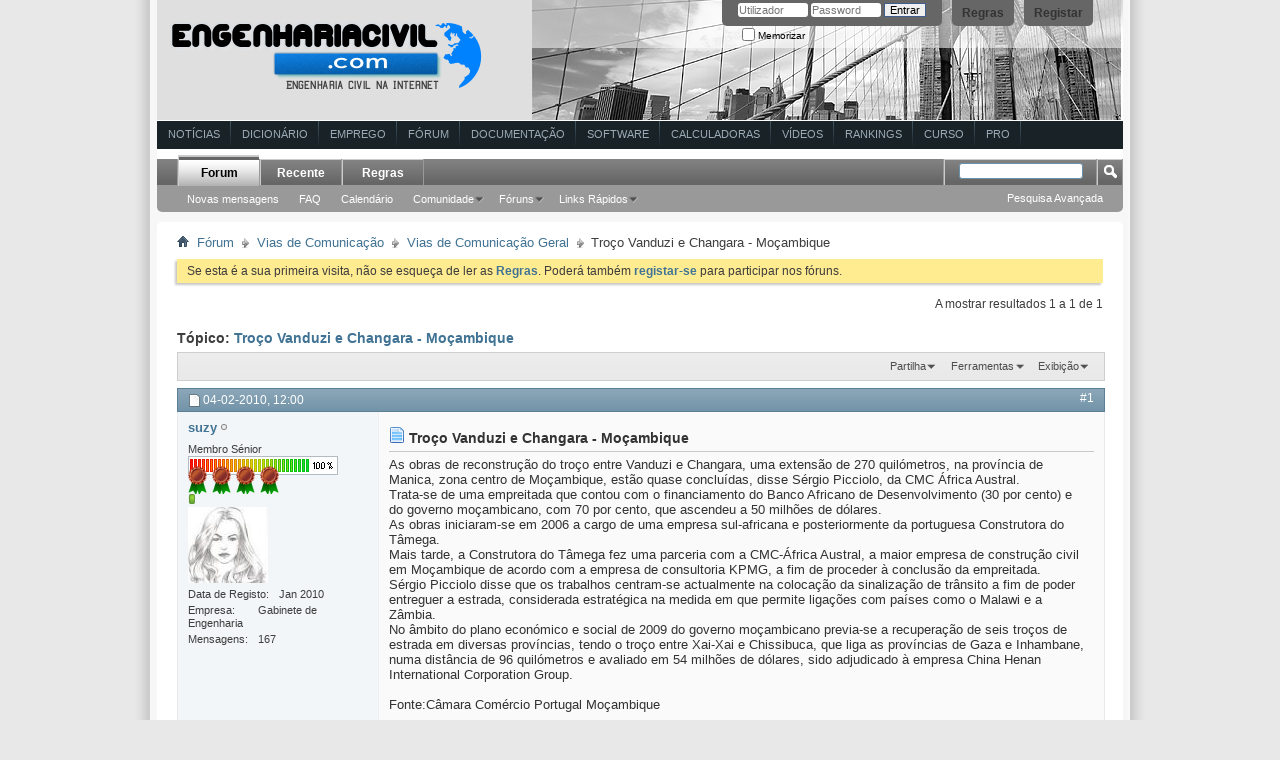

--- FILE ---
content_type: text/html; charset=ISO-8859-1
request_url: https://www.forum.engenhariacivil.com/troco-vanduzi-e-changara-mocambique-404.html
body_size: 12676
content:
<!DOCTYPE html PUBLIC "-//W3C//DTD XHTML 1.0 Transitional//EN" "http://www.w3.org/TR/xhtml1/DTD/xhtml1-transitional.dtd">
<html xmlns="http://www.w3.org/1999/xhtml" dir="ltr" lang="pt" id="vbulletin_html">
<head>
	<link rel="canonical" href="https://www.forum.engenhariacivil.com/troco-vanduzi-e-changara-mocambique-404.html" />
<meta http-equiv="Content-Type" content="text/html; charset=ISO-8859-1" />
<meta id="e_vb_meta_bburl" name="vb_meta_bburl" content="https://www.forum.engenhariacivil.com" />

<meta name="generator" content="vBulletin 4.2.5" />

	<link rel="Shortcut Icon" href="/favicon.ico" type="image/x-icon" />








<script type="text/javascript">
<!--
	if (typeof YAHOO === 'undefined') // Load ALL YUI Local
	{
		document.write('<script type="text/javascript" src="clientscript/yui/yuiloader-dom-event/yuiloader-dom-event.js?v=425"><\/script>');
		document.write('<script type="text/javascript" src="clientscript/yui/connection/connection-min.js?v=425"><\/script>');
		var yuipath = 'clientscript/yui';
		var yuicombopath = '';
		var remoteyui = false;
	}
	else	// Load Rest of YUI remotely (where possible)
	{
		var yuipath = 'clientscript/yui';
		var yuicombopath = '';
		var remoteyui = true;
		if (!yuicombopath)
		{
			document.write('<script type="text/javascript" src="clientscript/yui/connection/connection-min.js?v=425"><\/script>');
		}
	}
	var SESSIONURL = "s=f9687850d9cc8baabddd4f7def03fef4&";
	var SECURITYTOKEN = "guest";
	var IMGDIR_MISC = "images/misc";
	var IMGDIR_BUTTON = "images/buttons";
	var vb_disable_ajax = parseInt("0", 10);
	var SIMPLEVERSION = "425";
	var BBURL = "https://www.forum.engenhariacivil.com";
	var LOGGEDIN = 0 > 0 ? true : false;
	var THIS_SCRIPT = "showthread";
	var RELPATH = "showthread.php?t=404";
	var PATHS = {
		forum : "",
		cms   : "",
		blog  : ""
	};
	var AJAXBASEURL = "https://www.forum.engenhariacivil.com/";
// -->
</script>
<!-- Sorky01 - vvvvv -->
<script type="text/javascript">
function Sorky01_MoreOrLess( n )
{
  Less_body = fetch_object("Sorky01_MoreOrLess_Less_body_" + n);
  More_body = fetch_object("Sorky01_MoreOrLess_More_body_" + n);

  if (Less_body.style.display == "none")
  {
    Less_body.style.display = "";
    More_body.style.display = "none";
  }
  else
  {
    Less_body.style.display = "none";
    More_body.style.display = "";
  }

  return false;
}

function Sorky01_ShowOrHide( n, mode, dflt )
{
  div = fetch_object("Sorky01_ShowOrHide_div_" + n);
  showa = fetch_object("Sorky01_ShowOrHide_showa_" + n);
  hidea = fetch_object("Sorky01_ShowOrHide_hidea_" + n);

  if (mode == 3)
  {
    mode = 1 - fetch_cookie("Sorky01_ShowOrHide_" + n);
  }
  if (mode == 2)
  {
    mode = fetch_cookie("Sorky01_ShowOrHide_" + n);
    if (mode == null) mode = dflt;
  }
  if (mode == 1)
  {
    div.style.display = "none";
    showa.style.display = "";
    hidea.style.display = "none";
    set_cookie("Sorky01_ShowOrHide_" + n, 1);
  }
  else
  {
    div.style.display = "";
    showa.style.display = "none";
    hidea.style.display = "";
    set_cookie("Sorky01_ShowOrHide_" + n, 0);
  }

  return false;
}
</script>
<!-- Sorky01 - ^^^^^ -->

<script type="text/javascript" src="https://www.forum.engenhariacivil.com/clientscript/vbulletin-core.js?v=425"></script>



	<link rel="alternate" type="application/rss+xml" title="Fórum EngenhariaCivil.com RSS Feed" href="https://www.forum.engenhariacivil.com/external.php?type=RSS2" />
	
		<link rel="alternate" type="application/rss+xml" title="Fórum EngenhariaCivil.com - Vias de Comunicação Geral - RSS Feed" href="https://www.forum.engenhariacivil.com/external.php?type=RSS2&amp;forumids=55" />
	



	<link rel="stylesheet" type="text/css" href="/css.php?styleid=1&amp;langid=2&amp;d=1502812995&amp;td=ltr&amp;sheet=bbcode.css,editor.css,popupmenu.css,reset-fonts.css,vbulletin.css,vbulletin-chrome.css,vbulletin-formcontrols.css,vbseo_buttons.css,vbseo_buttons_fix.css" />

	<!--[if lt IE 8]>
	<link rel="stylesheet" type="text/css" href="/css.php?styleid=1&amp;langid=2&amp;d=1502812995&amp;td=ltr&amp;sheet=popupmenu-ie.css,vbulletin-ie.css,vbulletin-chrome-ie.css,vbulletin-formcontrols-ie.css,editor-ie.css" />
	<![endif]-->


	<meta name="keywords" content="Troço,Vanduzi,e,Changara,Moçambique,china henan, construtora do tamega, estrada, mocambique, reconstrucao,empresa,moçambique,troço,austral,cento,governo,tâmega,dólares,vanduzi,milhões,construtora,províncias,changara,moçambicano,empreitada,estrada,quilómetros,disse,obras,picciolo,sérgio,entre,medida,previa-se,estratégica,considerada,social,2009,entreguer,económico,zâmbia,poder,malawi,como,trânsito,países,plano,ligações,âmbito,permite,chissibuca,china,henan,adjudicado,sido,international,corporation,portugal,comércio" />
	<meta name="description" content="As obras de reconstrução do troço entre Vanduzi e Changara, uma extensão de 270 quilómetros, na província de Manica, zona centro de Moçambique, estão" />

	<title> Troço Vanduzi e Changara - Moçambique</title>
	<link rel="canonical" href="/troco-vanduzi-e-changara-mocambique-404.html" />
	
	
	
	
	
	
	
	
	

	
		<link rel="stylesheet" type="text/css" href="/css.php?styleid=1&amp;langid=2&amp;d=1502812995&amp;td=ltr&amp;sheet=toolsmenu.css,postlist.css,showthread.css,postbit.css,options.css,attachment.css,poll.css,lightbox.css" />
	
	<!--[if lt IE 8]><link rel="stylesheet" type="text/css" href="/css.php?styleid=1&amp;langid=2&amp;d=1502812995&amp;td=ltr&amp;sheet=toolsmenu-ie.css,postlist-ie.css,showthread-ie.css,postbit-ie.css,poll-ie.css" /><![endif]-->
<link rel="stylesheet" type="text/css" href="/css.php?styleid=1&amp;langid=2&amp;d=1502812995&amp;td=ltr&amp;sheet=additional.css" />
<script type="text/javascript" src="https://www.forum.engenhariacivil.com/clientscript/ncode_imageresizer.js"></script>

<script type="text/javascript">
<!--
NcodeImageResizer.MODE = 'newwindow';
NcodeImageResizer.MAXWIDTH = '640';
NcodeImageResizer.MAXHEIGHT = '0';
NcodeImageResizer.BBURL = 'https://www.forum.engenhariacivil.com';
vbphrase['ncode_imageresizer_warning_small'] = 'Clique aqui para ver imagem no tamanho real.';
// -->
</script>

<style type="text/css">
table.ncode_imageresizer_warning {background: #FFFACD; color: #000000; cursor: pointer; border: 1px solid #D3D3D3; margin-bottom: 2px; margin-top: 10px;}
table.ncode_imageresizer_warning td {font-size: 11px; vertical-align: middle; text-decoration: none; border-width: 0px;}
table.ncode_imageresizer_warning td.td1, table.ncode_imageresizer_warning td.td2 {padding: 4px;}
</style> <script type="text/javascript" src="vbseo/resources/scripts/vbseo_ui.js?v=a4"></script>
<script type="text/javascript">
 YAHOO.util.Event.onDOMReady(function (){
 	vbseoui = new vBSEO_UI();
 	vbseoui.page_init(Array('postbody','blogbit','content','postcontainer','vbseo_like_postbit'), Array("php",1));
 });
</script>

<script type="text/javascript"> 
var _gaq = _gaq || [];
_gaq.push(['_setAccount', 'UA-34355635-1']);
_gaq.push(['_trackPageview']);
(function() {
var ga = document.createElement('script'); ga.type = 'text/javascript'; ga.async = true;
ga.src = ('https:' == document.location.protocol ? 'https://ssl' : 'http://www') + '.google-analytics.com/ga.js';
var s = document.getElementsByTagName('script')[0]; s.parentNode.insertBefore(ga, s);
})();
</script>
</head>

<body>

<div class="above_body"> <!-- closing tag is in template navbar -->
<div id="header" class="floatcontainer doc_header">
	<div><a name="top" href="https://www.engenhariacivil.com/" class="logo-image"><img src="https://www.forum.engenhariacivil.com/imagens/logo002.png" alt="Fórum | EngenhariaCivil.com" /></a></div>

<div id="navigation3" class="grid_16">
	<ul class="nav main">
				
				<li><a href="https://www.engenhariacivil.com/cat/noticias">Notícias</a></li>
				<li><a href="https://www.engenhariacivil.com/dicionario/">Dicionário</a></li>
				<li><a href="https://www.engenhariacivil.com/emprego/">Emprego</a></li>
				<li><a href="https://www.forum.engenhariacivil.com/">Fórum</a></li>
				<li><a href="https://www.engenhariacivil.com/documentacao">Documentação</a></li>
				<li><a href="https://www.engenhariacivil.com/software">Software</a></li>
				<li><a href="https://www.engenhariacivil.com/calculadoras">Calculadoras</a></li>
				<li><a href="https://www.videos.engenhariacivil.com/">Vídeos</a></li>
				<li><a href="https://www.engenhariacivil.com/rankings">Rankings</a></li>
				<li><a href="https://www.engenhariacivil.com/curso">Curso</a></li>
				<li><a href="https://www.engenhariacivil.com/pro">Pro</a></li>
	</ul>

</div>










	<div id="toplinks" class="toplinks">
		
			<ul class="nouser">
			
				<li><a href="/register.php" rel="nofollow">Registar</a></li>
			

<li><a rel="nofollow" href="https://www.forum.engenhariacivil.com/misc.php?do=showrules">Regras</a></li>




				<li>
			<script type="text/javascript" src="clientscript/vbulletin_md5.js?v=425"></script>
			<form id="navbar_loginform" action="/login.php?do=login" method="post" onsubmit="md5hash(vb_login_password, vb_login_md5password, vb_login_md5password_utf, 0)">
				<fieldset id="logindetails" class="logindetails">
					<div>
						<div>
					<input type="text" class="textbox default-value" name="vb_login_username" id="navbar_username" size="10" accesskey="u" tabindex="101" value="Utilizador" />
					<input type="password" class="textbox" tabindex="102" name="vb_login_password" id="navbar_password" size="10" />
					<input type="text" class="textbox default-value" tabindex="102" name="vb_login_password_hint" id="navbar_password_hint" size="10" value="Password" style="display:none;" />
					<input type="submit" class="loginbutton" tabindex="104" value="Entrar" title="Introduzir o nome de utilizador e password nos campos disponíveis para entrar ou clique no botão 'registar' para criar um novo perfil." accesskey="s" />
						</div>
					</div>
				</fieldset>
				<div id="remember" class="remember">
					<label for="cb_cookieuser_navbar"><input type="checkbox" name="cookieuser" value="1" id="cb_cookieuser_navbar" class="cb_cookieuser_navbar" accesskey="c" tabindex="103" /> Memorizar</label>
				</div>

				<input type="hidden" name="s" value="f9687850d9cc8baabddd4f7def03fef4" />
				<input type="hidden" name="securitytoken" value="guest" />
				<input type="hidden" name="do" value="login" />
				<input type="hidden" name="vb_login_md5password" />
				<input type="hidden" name="vb_login_md5password_utf" />
			</form>
			<script type="text/javascript">
			YAHOO.util.Dom.setStyle('navbar_password_hint', "display", "inline");
			YAHOO.util.Dom.setStyle('navbar_password', "display", "none");
			vB_XHTML_Ready.subscribe(function()
			{
			//
				YAHOO.util.Event.on('navbar_username', "focus", navbar_username_focus);
				YAHOO.util.Event.on('navbar_username', "blur", navbar_username_blur);
				YAHOO.util.Event.on('navbar_password_hint', "focus", navbar_password_hint);
				YAHOO.util.Event.on('navbar_password', "blur", navbar_password);
			});
			
			function navbar_username_focus(e)
			{
			//
				var textbox = YAHOO.util.Event.getTarget(e);
				if (textbox.value == 'Utilizador')
				{
				//
					textbox.value='';
					textbox.style.color='#000000';
				}
			}

			function navbar_username_blur(e)
			{
			//
				var textbox = YAHOO.util.Event.getTarget(e);
				if (textbox.value == '')
				{
				//
					textbox.value='Utilizador';
					textbox.style.color='#777777';
				}
			}
			
			function navbar_password_hint(e)
			{
			//
				var textbox = YAHOO.util.Event.getTarget(e);
				
				YAHOO.util.Dom.setStyle('navbar_password_hint', "display", "none");
				YAHOO.util.Dom.setStyle('navbar_password', "display", "inline");
				YAHOO.util.Dom.get('navbar_password').focus();
			}

			function navbar_password(e)
			{
			//
				var textbox = YAHOO.util.Event.getTarget(e);
				
				if (textbox.value == '')
				{
					YAHOO.util.Dom.setStyle('navbar_password_hint', "display", "inline");
					YAHOO.util.Dom.setStyle('navbar_password', "display", "none");
				}
			}
			</script>
				</li>
				
			</ul>
		
	</div>
	<div class="ad_global_header">
		
		 
	</div>
	<hr />



</div>
<div id="navbar" class="navbar">
	<ul id="navtabs" class="navtabs floatcontainer">
		
		
	
		<li class="selected" id="vbtab_forum">
			<a class="navtab" href="/">Forum</a>
		</li>
		
		
			<ul class="floatcontainer">
				
					
						
							<li id="vbflink_newposts"><a rel="nofollow" href="/search.php?do=getnew&amp;contenttype=vBForum_Post">Novas mensagens</a></li>
						
					
				
					
						
							<li id="vbflink_faq"><a href="/faq.php">FAQ</a></li>
						
					
				
					
						
							<li id="vbflink_calendar"><a href="/calendar/">Calendário</a></li>
						
					
				
					
						<li class="popupmenu" id="vbmenu_community">
							<a href="javascript://" class="popupctrl">Comunidade</a>
							<ul class="popupbody popuphover">
								
									<li id="vbclink_members"><a href="/membros/lista/">Lista de Membros</a></li>
								
							</ul>
						</li>
					
				
					
						<li class="popupmenu" id="vbmenu_actions">
							<a href="javascript://" class="popupctrl">Fóruns</a>
							<ul class="popupbody popuphover">
								
									<li id="vbalink_mfr"><a rel="nofollow" href="/forumdisplay.php?do=markread&amp;markreadhash=guest">Marcar Fóruns como Lidos</a></li>
								
							</ul>
						</li>
					
				
					
						<li class="popupmenu" id="vbmenu_qlinks">
							<a href="javascript://" class="popupctrl">Links Rápidos</a>
							<ul class="popupbody popuphover">
								
									<li id="vbqlink_posts"><a href="/search.php?do=getdaily&amp;contenttype=vBForum_Post">Mensagens de Hoje</a></li>
								
							</ul>
						</li>
					
				
			</ul>
		

	
		<li  id="vbtab_whatsnew">
			<a class="navtab" href="/activity.php">Recente</a>
		</li>
		
		

	
		<li  id="tab_odkx_205">
			<a class="navtab" href="http://engenhariacivil.com/forum/misc.php?do=showrules&tabid=55">Regras</a>
		</li>
		
		

		
	</ul>
	
		<div id="globalsearch" class="globalsearch">
			<form action="/search.php?do=process" method="post" id="navbar_search" class="navbar_search">
				
				<input type="hidden" name="securitytoken" value="guest" />
				<input type="hidden" name="do" value="process" />
				<span class="textboxcontainer"><span><input type="text" value="" name="query" class="textbox" tabindex="99"/></span></span>
				<span class="buttoncontainer"><span><input type="image" class="searchbutton" src="images/buttons/search.png" name="submit" onclick="document.getElementById('navbar_search').submit;" tabindex="100"/></span></span>
			</form>
			<ul class="navbar_advanced_search">
				<li><a href="/search.php" accesskey="4">Pesquisa Avançada</a></li>
				
			</ul>
		</div>
	
</div>
</div><!-- closing div for above_body -->

<div class="body_wrapper">
<div id="breadcrumb" class="breadcrumb">
	<ul class="floatcontainer">
		<li class="navbithome"><a href="/" accesskey="1"><img src="images/misc/navbit-home.png" alt="Índice" /></a></li>
		
	<li class="navbit"><a href="/">Fórum</a></li>

	<li class="navbit"><a href="https://www.forum.engenhariacivil.com/#vias-de-comunicacao">Vias de Comunicação</a></li>

	<li class="navbit"><a href="/vias-de-comunicacao-geral/">Vias de Comunicação Geral</a></li>

		
	<li class="navbit lastnavbit"><span> Troço Vanduzi e Changara - Moçambique</span></li>

	</ul>
	<hr />
</div>

 



	<form action="/profile.php?do=dismissnotice" method="post" id="notices" class="notices">
		<input type="hidden" name="do" value="dismissnotice" />
		<input type="hidden" name="s" value="s=f9687850d9cc8baabddd4f7def03fef4&amp;" />
		<input type="hidden" name="securitytoken" value="guest" />
		<input type="hidden" id="dismiss_notice_hidden" name="dismiss_noticeid" value="" />
		<input type="hidden" name="url" value="" />
		<div id="vbseo_vhtml_0"></div>
	</form>





	<div id="above_postlist" class="above_postlist">
		
		<div id="pagination_top" class="pagination_top">
		
			<div id="postpagestats_above" class="postpagestats">
				A mostrar resultados 1 a 1 de 1
			</div>
		</div>
	</div>
	<div id="pagetitle" class="pagetitle"> 
		<h1>
			Tópico: <span class="threadtitle"><a href="/troco-vanduzi-e-changara-mocambique-404.html" title="Actualizar esta Página">Troço Vanduzi e Changara - Moçambique</a></span>
		</h1>
		
			
<span id="fb-root"></span>
<script type="text/javascript" src="//connect.facebook.net/en_US/sdk.js#appId=353288914879945&amp;xfbml=1"></script>

<fb:like href="https://www.forum.engenhariacivil.com/showthread.php?t=404" font="tahoma" layout="standard" show_faces="false" width="300" action="like" colorscheme="light" data-share="true"></fb:like>
		
	</div>
	<div id="thread_controls" class="thread_controls toolsmenu">
		<div>
		<ul id="postlist_popups" class="postlist_popups popupgroup">
			
			
						<li class="popupmenu" id="linkbacktools">
				<h6><a class="popupctrl" href="javascript://">Partilha</a><a name="goto_linkback"></a></h6>
				<ul class="popupbody popuphover">
                                             
					<li><a href="https://www.forum.engenhariacivil.com/troco-vanduzi-e-changara-mocambique-404.html" onclick="prompt('Utilize o endereço seguinte para referenciar este tópico.','https://www.forum.engenhariacivil.com/troco-vanduzi-e-changara-mocambique-404.html');return false;"><img class="inlineimg" src="vbseo/resources/images/forum/linkback_url.gif" alt="Endereço de Partilha" /> Endereço de Partilha</a></li>

<!--
					<li><a rel="nofollow" href="/misc.php?do=linkbacks"><img class="inlineimg" src="vbseo/resources/images/forum/linkback_about.gif" alt="About LinkBacks" /> About LinkBacks</a></li>
-->
					
						<li>&nbsp;</li>
                                                <li>Redes Sociais</li>
                                                <li><a rel="nofollow" href="http://digg.com/submit?phase=2&amp;url=https%3A%2F%2Fwww.forum.engenhariacivil.com%2Ftroco-vanduzi-e-changara-mocambique-404.html&amp;title=Tro%E7o+Vanduzi+e+Changara+-+Mo%E7ambique" target="_blank">Digg</a></li><li><a rel="nofollow" href="http://del.icio.us/post?url=https%3A%2F%2Fwww.forum.engenhariacivil.com%2Ftroco-vanduzi-e-changara-mocambique-404.html&amp;title=Tro%E7o+Vanduzi+e+Changara+-+Mo%E7ambique" target="_blank">del.icio.us</a></li><li><a rel="nofollow" href="http://technorati.com/faves/?add=https%3A%2F%2Fwww.forum.engenhariacivil.com%2Ftroco-vanduzi-e-changara-mocambique-404.html" target="_blank">Technorati</a></li><li><a rel="nofollow" href="http://twitter.com/home?status=Tro%E7o+Vanduzi+e+Changara+-+Mo%E7ambique https%3A%2F%2Fwww.forum.engenhariacivil.com%2Ftroco-vanduzi-e-changara-mocambique-404.html" target="_blank">Tweet this thread</a></li>
					
				</ul>
			</li>
 <li class="popupmenu" id="threadtools">
				<h6><a class="popupctrl" href="javascript://">Ferramentas</a></h6>
				<ul class="popupbody popuphover">
					<li><a href="/troco-vanduzi-e-changara-mocambique-404-print.html" accesskey="3" rel="nofollow">Mostrar Versão de Impressão</a></li>
					
						<li><a href="/sendmessage.php?do=sendtofriend&amp;t=404" rel="nofollow">Enviar esta Página por Email&hellip;</a></li>
					
					<li>
						
					</li>
					
				</ul>
			</li>

			

			

			

			
				<li class="popupmenu" id="displaymodes">
					<h6><a class="popupctrl" href="javascript://">Exibição</a></h6>
					<ul class="popupbody popuphover">
						<li><label>Modo Linear</label></li>
						<li><a rel="nofollow" href="/troco-vanduzi-e-changara-mocambique-404.html?mode=hybrid"> Mudar para Modo Híbrido</a></li>
						<li><a rel="nofollow" href="/troco-vanduzi-e-changara-mocambique-404.html?mode=threaded#post455"> Mudar para Modo Hierárquico</a></li>
					</ul>
				</li>
			

			
			</ul>
		</div>
	</div>

<div id="postlist" class="postlist restrain">
	

	
		<ol id="posts" class="posts" start="1">
			
<li class="postbitlegacy postbitim postcontainer old" id="post_455">
<!-- see bottom of postbit.css for .userinfo .popupmenu styles -->

	<div class="posthead">
			<span class="postdate old">
				
					<span class="date">04-02-2010,&nbsp;<span class="time">12:00</span></span>
				
			</span>
			<span class="nodecontrols">
				
					<a name="post455" href="/troco-vanduzi-e-changara-mocambique-404.html#post455" class="postcounter">#1</a><a id="postcount455" name="1"></a>
				
				
				
			</span>
	</div>
	<div class="postdetails">
		<div class="userinfo">
			<div class="username_container">
			
				<div class="popupmenu memberaction">
	<a rel="nofollow" class="username offline " href="/membros/suzy.html" title="suzy está offline"><strong>suzy</strong></a>
	
</div>
				<img class="inlineimg onlinestatus" src="images/statusicon/user-offline.png" alt="suzy está offline" border="0" />

			
			</div>
			<span class="usertitle">
				Membro Sénior
			</span>
			
				<span class="rank"><img src="images/ranks/percentagem/160.png" alt="" border="" /></span>
			
			
			
				<span class="postbit_reputation" id="repdisplay_455_14" title="suzy tem reputação média">
					
						<img class="repimg" src="images/reputation/reputation_pos.png" alt="" />
					
				</span>
			
			
			<a rel="nofollow" class="postuseravatar" href="/membros/suzy.html" title="suzy está offline">
				<img src="/avatars/suzy.gif?dateline=1265022745" alt="Avatar de suzy" title="Avatar de suzy" />
			</a>
			 
			
				<hr />
				<dl class="userinfo_extra">
					<dt>Data de Registo</dt> <dd>Jan 2010</dd>
					<dt>Empresa</dt> <dd>Gabinete de Engenharia</dd>
					
					<dt>Mensagens</dt> <dd>167</dd>	
					
				</dl>
				
				
				<div class="imlinks">
					    
				</div>
			
		</div>
		<div class="postbody">
			<div class="postrow has_after_content">
				
				
				<h2 class="title icon">
					<img src="images/icons/icon1.png" alt="Padrão" /> Troço Vanduzi e Changara - Moçambique
				</h2>
				


						
							
							
						
						
							
						
				<div class="content">
					<div id="post_message_455">
						<blockquote class="postcontent restore ">
							As obras de reconstrução do troço entre Vanduzi e Changara, uma extensão de 270 quilómetros, na província de<br />
Manica, zona centro de Moçambique, estão quase concluídas, disse Sérgio Picciolo, da CMC África Austral.<br />
Trata-se de uma empreitada que contou com o financiamento do Banco Africano de Desenvolvimento (30 por cento) e<br />
do governo moçambicano, com 70 por cento, que ascendeu a 50 milhões de dólares.<br />
As obras iniciaram-se em 2006 a cargo de uma empresa sul-africana e posteriormente da portuguesa Construtora do<br />
Tâmega.<br />
Mais tarde, a Construtora do Tâmega fez uma parceria com a CMC-África Austral, a maior empresa de construção civil<br />
em Moçambique de acordo com a empresa de consultoria KPMG, a fim de proceder à conclusão da empreitada.<br />
Sérgio Picciolo disse que os trabalhos centram-se actualmente na colocação da sinalização de trânsito a fim de poder<br />
entreguer a estrada, considerada estratégica na medida em que permite ligações com países como o Malawi e a<br />
Zâmbia.<br />
No âmbito do plano económico e social de 2009 do governo moçambicano previa-se a recuperação de seis troços de<br />
estrada em diversas províncias, tendo o troço entre Xai-Xai e Chissibuca, que liga as províncias de Gaza e Inhambane,<br />
numa distância de 96 quilómetros e avaliado em 54 milhões de dólares, sido adjudicado à empresa China Henan<br />
International Corporation Group.<br />
<br />
Fonte:Câmara Comércio Portugal Moçambique
						</blockquote>
					</div>

					
				</div>
			</div>
			
			<div class="after_content">
				
				
<div class="vbseo_buttons" id="lkbtn_1.404.455">

    <ul class="vbseo_links" style="visibility:visible">
    
    <li class="vbseo_share"><a href="#">Share</a>
    <ul class="vbseo_share_body">
	<li class="share_header">Share this post on</li>
	
    	<li class="right"><img src="vbseo/resources/images/forum/digg.gif" width="18px" height="18px" alt="" /><a rel="nofollow" href="http://digg.com/submit?phase=2&amp;url=https%3A%2F%2Fwww.forum.engenhariacivil.com%2Ftroco-vanduzi-e-changara-mocambique-404.html%23post455&amp;title=Tro%E7o+Vanduzi+e+Changara+-+Mo%E7ambique">Digg</a></li>
    
    	<li class="left"><img src="vbseo/resources/images/forum/delicious.gif" width="18px" height="18px" alt="" /><a rel="nofollow" href="http://del.icio.us/post?url=https%3A%2F%2Fwww.forum.engenhariacivil.com%2Ftroco-vanduzi-e-changara-mocambique-404.html%23post455&amp;title=Tro%E7o+Vanduzi+e+Changara+-+Mo%E7ambique">Del.icio.us</a></li>
    
    	<li class="right"><img src="vbseo/resources/images/forum/technorati.gif" width="18px" height="18px" alt="" /><a rel="nofollow" href="http://technorati.com/faves/?add=https%3A%2F%2Fwww.forum.engenhariacivil.com%2Ftroco-vanduzi-e-changara-mocambique-404.html%23post455">Technorati</a></li>
    
    	<li class="left"><img src="vbseo/resources/images/forum/twitter.png" width="18px" height="18px" alt="" /><a rel="nofollow" href="http://twitter.com/home?status=Tro%E7o+Vanduzi+e+Changara+-+Mo%E7ambique https%3A%2F%2Fwww.forum.engenhariacivil.com%2Ftroco-vanduzi-e-changara-mocambique-404.html%23post455">Twitter</a></li>
    
    </ul>
    </li>
    
    
    
    </ul>
    
    <div class="vbseo_liked" style="display:none"></div>


</div>

				
					 
				
				
				
			</div>
			
			<div class="cleardiv"></div>
		</div>
	</div>
		<div class="postfoot">
			<!-- <div class="postfoot_container"> -->
			<div class="textcontrols floatcontainer">
				<span class="postcontrols">
					<img style="display:none" id="progress_455" src="images/misc/progress.gif" alt="" />
					
					
					
						<a id="qrwq_455" class="newreply" href="/newreply.php?do=newreply&amp;p=455" rel="nofollow" title="Responder com Citação"><img id="quoteimg_455" src="/clear.gif" alt="Responder com Citação" />  Responder com Citação</a> 
					
					
					
				</span>
				<span class="postlinking">
					
						
					

					
					
					
					

					
					

					
					
					
					
					
				</span>
			<!-- </div> -->
			</div>
		</div>
	<hr />
</li>

		</ol>
		<div class="separator"></div>
		<div class="postlistfoot">
			
		</div>

	

</div>

<div id="below_postlist" class="noinlinemod below_postlist">
	
	<div id="pagination_bottom" class="pagination_bottom">
	
		
	</div>
</div>








	<!-- next / previous links -->
	<div class="navlinks">
		
			<strong>&laquo;</strong>
			<a href="/concessao-auto-estradas-do-centro-387.html" >Concessão Auto-Estradas do Centro</a>
			|
			<a href="/conferencia-internacional-de-infraestruturas-de-transporte-icti2010-431.html" >Conferência Internacional de Infraestruturas de Transporte - ICTI2010</a>
			<strong>&raquo;</strong>
		
	</div>
	<!-- / next / previous links -->

<div id="thread_info" class="thread_info block">
	
	
	<div id="similar_threads">
		<h4 class="threadinfohead blockhead">Tópicos Relacionados</h4>
		<div id="similar_threads_list" class="thread_info_block blockbody formcontrols">
			<ol class="similar_threads">
			<li class="floatcontainer">
  <div class="titleblock">
    <h6><a href="/mocambique-fundo-investimento-patrimonio-abastecimento-agua-aguas-de-mocambique-1463.html" title="O Fundo de Investimento e Património do Abastecimento de Água (FIPAG) assumiu formalmente o controlo da empresa 
Águas de Moçambique na sequência da...">Moçambique - Fundo Investimento Património Abastecimento Água - Águas de Moçambique</a></h6>
    <div class="starter_forum">
      Por martinho no fórum Hidráulica Geral
    </div>
  </div>
  <div class="dateblock">
    <span class="shade">Respostas:</span> 0
      <div class="starter_forum">
        <span class="shade">Última Mensagem:</span> 30-03-2011, <span class="time">16:52</span>
      </div>
  </div>
</li><li class="floatcontainer">
  <div class="titleblock">
    <h6><a href="/governo-promete-troco-ferroviario-do-metro-mondego-para-2014-a-1352.html" title="Os autarcas da Lousã e de Coimbra dizem que sempre se mostraram disponíveis para a recalendarização do Metro Mondego, anunciada ontem pelo Ministério...">Governo promete troço ferroviário do Metro Mondego para 2014</a></h6>
    <div class="starter_forum">
      Por anacosta no fórum Obras Ferroviárias
    </div>
  </div>
  <div class="dateblock">
    <span class="shade">Respostas:</span> 0
      <div class="starter_forum">
        <span class="shade">Última Mensagem:</span> 04-02-2011, <span class="time">17:55</span>
      </div>
  </div>
</li><li class="floatcontainer">
  <div class="titleblock">
    <h6><a href="/mocambique-maputo-maxixe-beira-machipanda-e-vanduzi-changara-em-regime-de-concessao-1052.html" title="OS troços Maputo-Maxixe, Beira-Machipanda e Vanduzi-Changara, recentemente intervencionados pelo Estado, serão geridos em regime de concessão, como...">[Moçambique] Maputo-Maxixe Beira-Machipanda e Vanduzi-Changara em regime de concessão</a></h6>
    <div class="starter_forum">
      Por martinho no fórum Discussão Geral
    </div>
  </div>
  <div class="dateblock">
    <span class="shade">Respostas:</span> 0
      <div class="starter_forum">
        <span class="shade">Última Mensagem:</span> 17-08-2010, <span class="time">13:38</span>
      </div>
  </div>
</li><li class="floatcontainer">
  <div class="titleblock">
    <h6><a href="/mocambique-130-milhoes-para-o-troco-de-estrada-manjacaze-maxixe-777.html" title="O governo de Moçambique solicitou à China 130 milhões de dólares para a construção do troço de estrada Manjacaze- Maxixe, ligando as províncias de...">Moçambique - 130 milhões para o troço de estrada Manjacaze- Maxixe</a></h6>
    <div class="starter_forum">
      Por mariomatias no fórum Discussão Geral
    </div>
  </div>
  <div class="dateblock">
    <span class="shade">Respostas:</span> 0
      <div class="starter_forum">
        <span class="shade">Última Mensagem:</span> 06-07-2010, <span class="time">17:08</span>
      </div>
  </div>
</li><li class="floatcontainer">
  <div class="titleblock">
    <h6><a href="/mocambique-o-governo-portugues-apoia-mocambique-area-dos-transportes-e-comunicacoes-766.html" title="O Governo português vai alastrar o seu apoio a Moçambique, na área dos Transportes e Comunicações, nomeadamente 
na formação e capacitação do pessoal...">Moçambique - O Governo português apoia Moçambique área dos Transportes e Comunicações</a></h6>
    <div class="starter_forum">
      Por mariomatias no fórum Vias de Comunicação Geral
    </div>
  </div>
  <div class="dateblock">
    <span class="shade">Respostas:</span> 0
      <div class="starter_forum">
        <span class="shade">Última Mensagem:</span> 02-07-2010, <span class="time">16:13</span>
      </div>
  </div>
</li>
			</ol>
		</div>
	</div>


	
	
	
	
	<h4 class="threadinfohead blockhead">Etiquetas deste Tópico</h4>
	<div id="thread_tags_list" class="thread_info_block blockbody formcontrols">
		<div class="inner_block">
			
			<div id='tag_list_cell'>
				
		
			<a href="/tags/china-henan.html">china henan</a>, 
		
			<a href="/tags/construtora-do-tamega.html">construtora do tamega</a>, 
		
			<a href="/tags/estrada.html">estrada</a>, 
		
			<a href="/tags/mocambique.html">mocambique</a>, 
		
			<a href="/tags/reconstrucao.html">reconstrucao</a>
		

<img src="images/misc/11x11progress.gif" id="tag_form_progress" class="inlineimg hidden" alt="" />
			</div>
			<p>
				<a href="/tags/">Ver Etiquetas</a>
			</p>
		</div>
	</div>
	
	<div class="options_block_container">
		
		<div class="options_block2">
			<h4 class="blockhead options_correct">Partilha</h4>
			<div id="social_bookmarks_list" class="thread_info_block blockbody formcontrols floatcontainer options_correct">
				<h5 class="blocksubhead">Partilha</h5>
				<ul class="icon_list"><li class="smallfont">
	
		<a rel="nofollow" href="http://digg.com/submit?phase=2&amp;url=https%3A%2F%2Fwww.forum.engenhariacivil.com%2Fshowthread.php%3Ft%3D404&amp;title=Tro%E7o+Vanduzi+e+Changara+-+Mo%E7ambique" target="socialbookmark"><img src="images/misc/bookmarksite_digg.gif" alt="Submit to Digg" /></a>
	
	<a rel="nofollow" href="http://digg.com/submit?phase=2&amp;url=https%3A%2F%2Fwww.forum.engenhariacivil.com%2Fshowthread.php%3Ft%3D404&amp;title=Tro%E7o+Vanduzi+e+Changara+-+Mo%E7ambique" target="socialbookmark">Digg</a>
</li><li class="smallfont">
	
		<a rel="nofollow" href="http://del.icio.us/post?url=https%3A%2F%2Fwww.forum.engenhariacivil.com%2Fshowthread.php%3Ft%3D404&amp;title=Tro%E7o+Vanduzi+e+Changara+-+Mo%E7ambique" target="socialbookmark"><img src="images/misc/bookmarksite_delicious.gif" alt="Submit to del.icio.us" /></a>
	
	<a rel="nofollow" href="http://del.icio.us/post?url=https%3A%2F%2Fwww.forum.engenhariacivil.com%2Fshowthread.php%3Ft%3D404&amp;title=Tro%E7o+Vanduzi+e+Changara+-+Mo%E7ambique" target="socialbookmark">del.icio.us</a>
</li><li class="smallfont">
	
		<a rel="nofollow" href="http://www.stumbleupon.com/submit?url=https%3A%2F%2Fwww.forum.engenhariacivil.com%2Fshowthread.php%3Ft%3D404&amp;title=Tro%E7o+Vanduzi+e+Changara+-+Mo%E7ambique" target="socialbookmark"><img src="images/misc/bookmarksite_stumbleupon.gif" alt="Submit to StumbleUpon" /></a>
	
	<a rel="nofollow" href="http://www.stumbleupon.com/submit?url=https%3A%2F%2Fwww.forum.engenhariacivil.com%2Fshowthread.php%3Ft%3D404&amp;title=Tro%E7o+Vanduzi+e+Changara+-+Mo%E7ambique" target="socialbookmark">StumbleUpon</a>
</li><li class="smallfont">
	
		<a rel="nofollow" href="http://www.google.com/bookmarks/mark?op=edit&amp;output=popup&amp;bkmk=https%3A%2F%2Fwww.forum.engenhariacivil.com%2Fshowthread.php%3Ft%3D404&amp;title=Tro%E7o+Vanduzi+e+Changara+-+Mo%E7ambique" target="socialbookmark"><img src="images/misc/bookmarksite_google.gif" alt="Submit to Google" /></a>
	
	<a rel="nofollow" href="http://www.google.com/bookmarks/mark?op=edit&amp;output=popup&amp;bkmk=https%3A%2F%2Fwww.forum.engenhariacivil.com%2Fshowthread.php%3Ft%3D404&amp;title=Tro%E7o+Vanduzi+e+Changara+-+Mo%E7ambique" target="socialbookmark">Google</a>
</li><li class="smallfont">
	
		<a rel="nofollow" href="http://facebook.com/shape.php?u=https%3A%2F%2Fwww.forum.engenhariacivil.com%2Fshowthread.php%3Ft%3D404&amp;title=Tro%E7o+Vanduzi+e+Changara+-+Mo%E7ambique" target="socialbookmark"><img src="images/misc/facebook.png" alt="Submit to Facebook" /></a>
	
	<a rel="nofollow" href="http://facebook.com/shape.php?u=https%3A%2F%2Fwww.forum.engenhariacivil.com%2Fshowthread.php%3Ft%3D404&amp;title=Tro%E7o+Vanduzi+e+Changara+-+Mo%E7ambique" target="socialbookmark">Facebook</a>
</li><li class="smallfont">
	
		<a rel="nofollow" href="http://twitter.com/home?status=https%3A%2F%2Fwww.forum.engenhariacivil.com%2Fshowthread.php%3Ft%3D404" target="socialbookmark"><img src="images/misc/twitter.png" alt="Submit to Twitter" /></a>
	
	<a rel="nofollow" href="http://twitter.com/home?status=https%3A%2F%2Fwww.forum.engenhariacivil.com%2Fshowthread.php%3Ft%3D404" target="socialbookmark">Twitter</a>
</li></ul>
			</div>
		</div>
		
		<div class="options_block">
			<h4 class="collapse blockhead options_correct">
				<a class="collapse" id="collapse_posting_rules" href="/troco-vanduzi-e-changara-mocambique-404.html#top"><img src="images/buttons/collapse_40b.png" alt="" /></a>
				Permissões de Publicação
			</h4>
			<div id="posting_rules" class="thread_info_block blockbody formcontrols floatcontainer options_correct">
				
<div id="forumrules" class="info_subblock">

	<ul class="youcandoblock">
		<li><strong>Não pode</strong> criar novos tópicos</li>
		<li><strong>Não pode</strong> publicar respostas</li>
		<li><strong>Não pode</strong> publicar anexos</li>
		<li><strong>Não pode</strong> editar as suas mensagens</li>
		<li>&nbsp;</li>
	</ul>
	<div class="bbcodeblock">
		<ul>
			<li><a rel="nofollow" href="/misc.php?do=bbcode" target="_blank">Codificação BB</a> está <strong>Ligado(a)(s)</strong></li>
			<li>Os <a href="/s=f9687850d9cc8baabddd4f7def03fef4&amp;" target="_blank">Sorrisos</a> estão <strong>Ligado(a)(s)</strong></li>
			<li>O código <a rel="nofollow" href="/misc.php?do=bbcode#imgcode" target="_blank">[IMG]</a> está <strong>Ligado(a)(s)</strong></li>
			<li><a rel="nofollow" href="/misc.php?do=bbcode#videocode" target="_blank">[VIDEO]</a> code is <strong>Ligado(a)(s)</strong></li>
			<li>O código HTML está <strong>Desligado(a)(s)</strong></li>
<li><a rel="nofollow" href="/misc.php?do=linkbacks#trackbacks" target="_blank">Trackbacks</a> estão <strong>Ligado(a)(s)</strong></li>
<li><a rel="nofollow" href="/misc.php?do=linkbacks#pingbacks" target="_blank">Pingbacks</a> estão <strong>Ligado(a)(s)</strong></li>
<li><a rel="nofollow" href="/misc.php?do=linkbacks#refbacks" target="_blank">Refbacks</a> estão <strong>Ligado(a)(s)</strong></li>
		</ul>
	</div>
	<p class="rules_link"><a rel="nofollow" href="/misc.php?do=showrules" target="_blank">Regras do Fórum</a></p>

</div>

			</div>
		</div>
	</div>
</div>








<div style="clear: left">
   
  
</div>

<div id="footer" class="floatcontainer footer">

	<form action="/" method="get" id="footer_select" class="footer_select">

		
		
		
	</form>

	<ul id="footer_links" class="footer_links">
		
		
		<li><a href="https://www.forum.engenhariacivil.com/">Índice</a></li>
		
		
		<li><a href="sitemap/">Mapa do Fórum</a></li>
		
		
		
		<li><a href="/troco-vanduzi-e-changara-mocambique-404.html#top" onclick="document.location.hash='top'; return false;">Topo</a></li>
		<li><a rel="nofollow" href="https://www.forum.engenhariacivil.com/index.php?styleid=7">Versão Mobile</a></li>

 




		
	</ul>
	
	
	
	
	<script type="text/javascript">
	<!--
		// Main vBulletin Javascript Initialization
		vBulletin_init();
	//-->
	</script>
        
</div>
</div> <!-- closing div for body_wrapper -->

<div class="below_body">

<!-- 
<div id="footer_time" class="shade footer_time">Fuso horário: GMT - <span class="time">21:42</span></div>
 -->




<div id="footer_copyright" class="shade footer_copyright">












<p>
<a href="https://www.engenhariacivil.com/publicidade" rel="nofollow">Publicidade</a> | 
 <a href="https://www.engenhariacivil.com/termos-de-utilizacao" rel="nofollow">Termos de Utilização</a> | <a href="https://www.engenhariacivil.com/politica-de-privacidade" rel="nofollow">Política de Privacidade</a> | <a href="https://www.engenhariacivil.com/politica-de-cookies" rel="nofollow">Política de Cookies</a> | <a href="https://www.engenhariacivil.com/contactos" rel="nofollow">Contactos</a> | <a href="https://www.engenhariacivil.com/acerca-de" rel="nofollow">Acerca de...</a>

<br><br>

<a href="<?php echo home_url(); ?>"><img src="https://www.engenhariacivil.com/imagens/icone-pequeno.png" height="15" width="15" class="sem-margens" ></a>&nbsp;

Copyright &copy; 2001-2015 &middot; <a href="https://www.engenhariacivil.com/">EngenhariaCivil.com</a>  &middot; Todos os direitos Reservados | EngenhariaCivil.com e Eng&nh@ri@civil são marcas registadas</p>


<br/>

	<!-- Do not remove this copyright notice -->
	Powered by vBulletin Copyright &copy; 2026 vBulletin Solutions, Inc.
	<!-- Do not remove this copyright notice -->	
  <!--VBSEO_COPYRIGHT-->

</div>
<div id="footer_morecopyright" class="shade footer_morecopyright">
	<!-- Do not remove cronimage or your scheduled tasks will cease to function -->
	
	<!-- Do not remove cronimage or your scheduled tasks will cease to function -->
	<a href="http://advertising.digitalpoint.com/" target="_blank">Advertising positioning</a> by Digital Point
	
</div>
 

</div>

<script type="text/javascript">
//<![CDATA[

var vbseo_jshtml = new Array();
vbseo_jshtml[0] = "<ol>			<li class=\"restore\" id=\"navbar_notice_1\">		Se esta é a sua primeira visita, não se esqueça de ler as <a href=\"http://engenhariacivil.com/forum/misc.php?do=showrules\"><strong>Regras</strong></a>. Poderá também <a href=\"http://engenhariacivil.com/forum/register.php\" rel=\"nofollow\"><strong>registar-se</strong></a>  para participar nos fóruns.</li>		</ol>";

for(var vi=0;vi<vbseo_jshtml.length;vi++)
if(fetch_object("vbseo_vhtml_"+vi))fetch_object("vbseo_vhtml_"+vi).innerHTML = vbseo_jshtml[vi];

window.orig_onload = window.onload;
window.onload = function() {
var cpost=document.location.hash.substring(1);var cpost2='';if(cpost){ var ispost=cpost.substring(0,4)=='post';if(ispost)cpost2='post_'+cpost.substring(4);if((cobj = fetch_object(cpost))||(cobj = fetch_object(cpost2))){cobj.scrollIntoView(true);}else if(ispost){cpostno = cpost.substring(4,cpost.length);if(parseInt(cpostno)>0){location.replace('https://www.forum.engenhariacivil.com/showthread.php?p='+cpostno);};} }

if(typeof window.orig_onload == "function") window.orig_onload();
}

//]]>
</script>
</body>
</html>